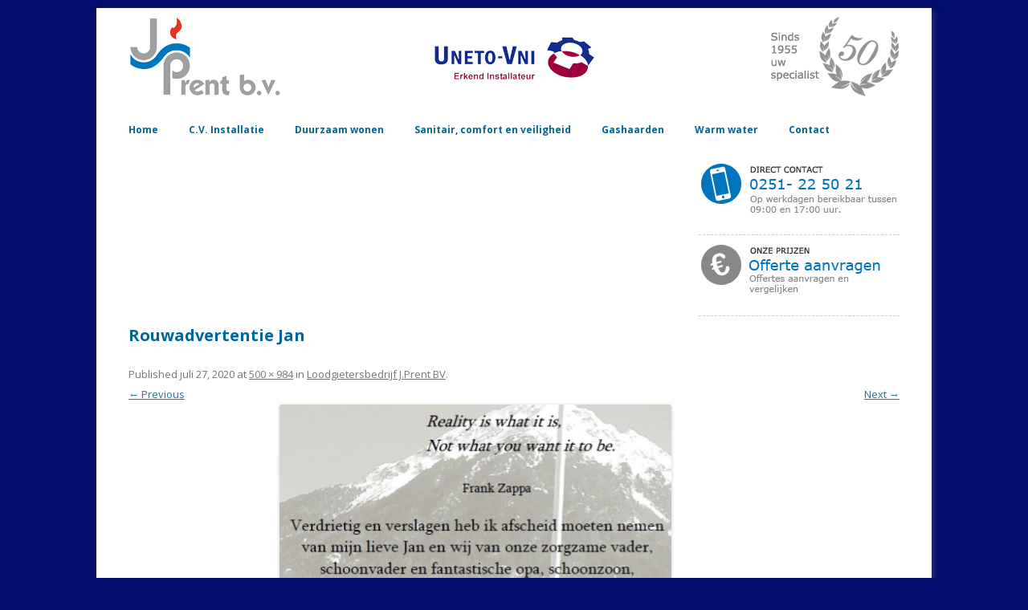

--- FILE ---
content_type: text/html; charset=UTF-8
request_url: http://www.loodgieterprent.nl/sample-page/rouwadvertentie-jan/
body_size: 7312
content:
<!DOCTYPE html>
<!--[if IE 7]>
<html class="ie ie7" lang="nl-NL">
<![endif]-->
<!--[if IE 8]>
<html class="ie ie8" lang="nl-NL">
<![endif]-->
<!--[if !(IE 7) | !(IE 8)  ]><!-->
<html lang="nl-NL">
<!--<![endif]-->
<head>
<meta charset="UTF-8" />
<meta name="viewport" content="width=device-width" />
<title>Rouwadvertentie Jan - Loodgieter J.Prent B.V.</title>
<link rel="profile" href="http://gmpg.org/xfn/11" />
<link rel="pingback" href="http://www.loodgieterprent.nl/xmlrpc.php" />
<!--[if lt IE 9]>
<script src="http://www.loodgieterprent.nl/wp-content/themes/frostmm/js/html5.js" type="text/javascript"></script>
<![endif]-->
<meta name='robots' content='index, follow, max-image-preview:large, max-snippet:-1, max-video-preview:-1' />

	<!-- This site is optimized with the Yoast SEO plugin v21.1 - https://yoast.com/wordpress/plugins/seo/ -->
	<link rel="canonical" href="http://www.loodgieterprent.nl/sample-page/rouwadvertentie-jan/" />
	<meta property="og:locale" content="nl_NL" />
	<meta property="og:type" content="article" />
	<meta property="og:title" content="Rouwadvertentie Jan - Loodgieter J.Prent B.V." />
	<meta property="og:url" content="http://www.loodgieterprent.nl/sample-page/rouwadvertentie-jan/" />
	<meta property="og:site_name" content="Loodgieter J.Prent B.V." />
	<meta property="og:image" content="http://www.loodgieterprent.nl/sample-page/rouwadvertentie-jan" />
	<meta property="og:image:width" content="500" />
	<meta property="og:image:height" content="984" />
	<meta property="og:image:type" content="image/jpeg" />
	<script type="application/ld+json" class="yoast-schema-graph">{"@context":"https://schema.org","@graph":[{"@type":"WebPage","@id":"http://www.loodgieterprent.nl/sample-page/rouwadvertentie-jan/","url":"http://www.loodgieterprent.nl/sample-page/rouwadvertentie-jan/","name":"Rouwadvertentie Jan - Loodgieter J.Prent B.V.","isPartOf":{"@id":"https://www.loodgieterprent.nl/#website"},"primaryImageOfPage":{"@id":"http://www.loodgieterprent.nl/sample-page/rouwadvertentie-jan/#primaryimage"},"image":{"@id":"http://www.loodgieterprent.nl/sample-page/rouwadvertentie-jan/#primaryimage"},"thumbnailUrl":"http://www.loodgieterprent.nl/wp-content/uploads/2012/03/Rouwadvertentie-Jan-.jpg","datePublished":"2020-07-27T12:27:39+00:00","dateModified":"2020-07-27T12:27:39+00:00","breadcrumb":{"@id":"http://www.loodgieterprent.nl/sample-page/rouwadvertentie-jan/#breadcrumb"},"inLanguage":"nl-NL","potentialAction":[{"@type":"ReadAction","target":["http://www.loodgieterprent.nl/sample-page/rouwadvertentie-jan/"]}]},{"@type":"ImageObject","inLanguage":"nl-NL","@id":"http://www.loodgieterprent.nl/sample-page/rouwadvertentie-jan/#primaryimage","url":"http://www.loodgieterprent.nl/wp-content/uploads/2012/03/Rouwadvertentie-Jan-.jpg","contentUrl":"http://www.loodgieterprent.nl/wp-content/uploads/2012/03/Rouwadvertentie-Jan-.jpg","width":500,"height":984},{"@type":"BreadcrumbList","@id":"http://www.loodgieterprent.nl/sample-page/rouwadvertentie-jan/#breadcrumb","itemListElement":[{"@type":"ListItem","position":1,"name":"Loodgietersbedrijf J.Prent BV","item":"https://www.loodgieterprent.nl/"},{"@type":"ListItem","position":2,"name":"Rouwadvertentie Jan"}]},{"@type":"WebSite","@id":"https://www.loodgieterprent.nl/#website","url":"https://www.loodgieterprent.nl/","name":"Loodgieter J.Prent B.V.","description":"Al ruim 60 jaar een vertrouwd adres voor uw loodgieterswerkzaamheden. ","potentialAction":[{"@type":"SearchAction","target":{"@type":"EntryPoint","urlTemplate":"https://www.loodgieterprent.nl/?s={search_term_string}"},"query-input":"required name=search_term_string"}],"inLanguage":"nl-NL"}]}</script>
	<!-- / Yoast SEO plugin. -->


<link rel='dns-prefetch' href='//fonts.googleapis.com' />
<link rel="alternate" type="application/rss+xml" title="Loodgieter J.Prent B.V. &raquo; feed" href="http://www.loodgieterprent.nl/feed/" />
<link rel="alternate" type="application/rss+xml" title="Loodgieter J.Prent B.V. &raquo; reactiesfeed" href="http://www.loodgieterprent.nl/comments/feed/" />
<script type="text/javascript">
window._wpemojiSettings = {"baseUrl":"https:\/\/s.w.org\/images\/core\/emoji\/14.0.0\/72x72\/","ext":".png","svgUrl":"https:\/\/s.w.org\/images\/core\/emoji\/14.0.0\/svg\/","svgExt":".svg","source":{"concatemoji":"http:\/\/www.loodgieterprent.nl\/wp-includes\/js\/wp-emoji-release.min.js?ver=6.3.7"}};
/*! This file is auto-generated */
!function(i,n){var o,s,e;function c(e){try{var t={supportTests:e,timestamp:(new Date).valueOf()};sessionStorage.setItem(o,JSON.stringify(t))}catch(e){}}function p(e,t,n){e.clearRect(0,0,e.canvas.width,e.canvas.height),e.fillText(t,0,0);var t=new Uint32Array(e.getImageData(0,0,e.canvas.width,e.canvas.height).data),r=(e.clearRect(0,0,e.canvas.width,e.canvas.height),e.fillText(n,0,0),new Uint32Array(e.getImageData(0,0,e.canvas.width,e.canvas.height).data));return t.every(function(e,t){return e===r[t]})}function u(e,t,n){switch(t){case"flag":return n(e,"\ud83c\udff3\ufe0f\u200d\u26a7\ufe0f","\ud83c\udff3\ufe0f\u200b\u26a7\ufe0f")?!1:!n(e,"\ud83c\uddfa\ud83c\uddf3","\ud83c\uddfa\u200b\ud83c\uddf3")&&!n(e,"\ud83c\udff4\udb40\udc67\udb40\udc62\udb40\udc65\udb40\udc6e\udb40\udc67\udb40\udc7f","\ud83c\udff4\u200b\udb40\udc67\u200b\udb40\udc62\u200b\udb40\udc65\u200b\udb40\udc6e\u200b\udb40\udc67\u200b\udb40\udc7f");case"emoji":return!n(e,"\ud83e\udef1\ud83c\udffb\u200d\ud83e\udef2\ud83c\udfff","\ud83e\udef1\ud83c\udffb\u200b\ud83e\udef2\ud83c\udfff")}return!1}function f(e,t,n){var r="undefined"!=typeof WorkerGlobalScope&&self instanceof WorkerGlobalScope?new OffscreenCanvas(300,150):i.createElement("canvas"),a=r.getContext("2d",{willReadFrequently:!0}),o=(a.textBaseline="top",a.font="600 32px Arial",{});return e.forEach(function(e){o[e]=t(a,e,n)}),o}function t(e){var t=i.createElement("script");t.src=e,t.defer=!0,i.head.appendChild(t)}"undefined"!=typeof Promise&&(o="wpEmojiSettingsSupports",s=["flag","emoji"],n.supports={everything:!0,everythingExceptFlag:!0},e=new Promise(function(e){i.addEventListener("DOMContentLoaded",e,{once:!0})}),new Promise(function(t){var n=function(){try{var e=JSON.parse(sessionStorage.getItem(o));if("object"==typeof e&&"number"==typeof e.timestamp&&(new Date).valueOf()<e.timestamp+604800&&"object"==typeof e.supportTests)return e.supportTests}catch(e){}return null}();if(!n){if("undefined"!=typeof Worker&&"undefined"!=typeof OffscreenCanvas&&"undefined"!=typeof URL&&URL.createObjectURL&&"undefined"!=typeof Blob)try{var e="postMessage("+f.toString()+"("+[JSON.stringify(s),u.toString(),p.toString()].join(",")+"));",r=new Blob([e],{type:"text/javascript"}),a=new Worker(URL.createObjectURL(r),{name:"wpTestEmojiSupports"});return void(a.onmessage=function(e){c(n=e.data),a.terminate(),t(n)})}catch(e){}c(n=f(s,u,p))}t(n)}).then(function(e){for(var t in e)n.supports[t]=e[t],n.supports.everything=n.supports.everything&&n.supports[t],"flag"!==t&&(n.supports.everythingExceptFlag=n.supports.everythingExceptFlag&&n.supports[t]);n.supports.everythingExceptFlag=n.supports.everythingExceptFlag&&!n.supports.flag,n.DOMReady=!1,n.readyCallback=function(){n.DOMReady=!0}}).then(function(){return e}).then(function(){var e;n.supports.everything||(n.readyCallback(),(e=n.source||{}).concatemoji?t(e.concatemoji):e.wpemoji&&e.twemoji&&(t(e.twemoji),t(e.wpemoji)))}))}((window,document),window._wpemojiSettings);
</script>
<style type="text/css">
img.wp-smiley,
img.emoji {
	display: inline !important;
	border: none !important;
	box-shadow: none !important;
	height: 1em !important;
	width: 1em !important;
	margin: 0 0.07em !important;
	vertical-align: -0.1em !important;
	background: none !important;
	padding: 0 !important;
}
</style>
	<link rel='stylesheet' id='wp-block-library-css' href='http://www.loodgieterprent.nl/wp-includes/css/dist/block-library/style.min.css?ver=6.3.7' type='text/css' media='all' />
<style id='classic-theme-styles-inline-css' type='text/css'>
/*! This file is auto-generated */
.wp-block-button__link{color:#fff;background-color:#32373c;border-radius:9999px;box-shadow:none;text-decoration:none;padding:calc(.667em + 2px) calc(1.333em + 2px);font-size:1.125em}.wp-block-file__button{background:#32373c;color:#fff;text-decoration:none}
</style>
<style id='global-styles-inline-css' type='text/css'>
body{--wp--preset--color--black: #000000;--wp--preset--color--cyan-bluish-gray: #abb8c3;--wp--preset--color--white: #ffffff;--wp--preset--color--pale-pink: #f78da7;--wp--preset--color--vivid-red: #cf2e2e;--wp--preset--color--luminous-vivid-orange: #ff6900;--wp--preset--color--luminous-vivid-amber: #fcb900;--wp--preset--color--light-green-cyan: #7bdcb5;--wp--preset--color--vivid-green-cyan: #00d084;--wp--preset--color--pale-cyan-blue: #8ed1fc;--wp--preset--color--vivid-cyan-blue: #0693e3;--wp--preset--color--vivid-purple: #9b51e0;--wp--preset--gradient--vivid-cyan-blue-to-vivid-purple: linear-gradient(135deg,rgba(6,147,227,1) 0%,rgb(155,81,224) 100%);--wp--preset--gradient--light-green-cyan-to-vivid-green-cyan: linear-gradient(135deg,rgb(122,220,180) 0%,rgb(0,208,130) 100%);--wp--preset--gradient--luminous-vivid-amber-to-luminous-vivid-orange: linear-gradient(135deg,rgba(252,185,0,1) 0%,rgba(255,105,0,1) 100%);--wp--preset--gradient--luminous-vivid-orange-to-vivid-red: linear-gradient(135deg,rgba(255,105,0,1) 0%,rgb(207,46,46) 100%);--wp--preset--gradient--very-light-gray-to-cyan-bluish-gray: linear-gradient(135deg,rgb(238,238,238) 0%,rgb(169,184,195) 100%);--wp--preset--gradient--cool-to-warm-spectrum: linear-gradient(135deg,rgb(74,234,220) 0%,rgb(151,120,209) 20%,rgb(207,42,186) 40%,rgb(238,44,130) 60%,rgb(251,105,98) 80%,rgb(254,248,76) 100%);--wp--preset--gradient--blush-light-purple: linear-gradient(135deg,rgb(255,206,236) 0%,rgb(152,150,240) 100%);--wp--preset--gradient--blush-bordeaux: linear-gradient(135deg,rgb(254,205,165) 0%,rgb(254,45,45) 50%,rgb(107,0,62) 100%);--wp--preset--gradient--luminous-dusk: linear-gradient(135deg,rgb(255,203,112) 0%,rgb(199,81,192) 50%,rgb(65,88,208) 100%);--wp--preset--gradient--pale-ocean: linear-gradient(135deg,rgb(255,245,203) 0%,rgb(182,227,212) 50%,rgb(51,167,181) 100%);--wp--preset--gradient--electric-grass: linear-gradient(135deg,rgb(202,248,128) 0%,rgb(113,206,126) 100%);--wp--preset--gradient--midnight: linear-gradient(135deg,rgb(2,3,129) 0%,rgb(40,116,252) 100%);--wp--preset--font-size--small: 13px;--wp--preset--font-size--medium: 20px;--wp--preset--font-size--large: 36px;--wp--preset--font-size--x-large: 42px;--wp--preset--spacing--20: 0.44rem;--wp--preset--spacing--30: 0.67rem;--wp--preset--spacing--40: 1rem;--wp--preset--spacing--50: 1.5rem;--wp--preset--spacing--60: 2.25rem;--wp--preset--spacing--70: 3.38rem;--wp--preset--spacing--80: 5.06rem;--wp--preset--shadow--natural: 6px 6px 9px rgba(0, 0, 0, 0.2);--wp--preset--shadow--deep: 12px 12px 50px rgba(0, 0, 0, 0.4);--wp--preset--shadow--sharp: 6px 6px 0px rgba(0, 0, 0, 0.2);--wp--preset--shadow--outlined: 6px 6px 0px -3px rgba(255, 255, 255, 1), 6px 6px rgba(0, 0, 0, 1);--wp--preset--shadow--crisp: 6px 6px 0px rgba(0, 0, 0, 1);}:where(.is-layout-flex){gap: 0.5em;}:where(.is-layout-grid){gap: 0.5em;}body .is-layout-flow > .alignleft{float: left;margin-inline-start: 0;margin-inline-end: 2em;}body .is-layout-flow > .alignright{float: right;margin-inline-start: 2em;margin-inline-end: 0;}body .is-layout-flow > .aligncenter{margin-left: auto !important;margin-right: auto !important;}body .is-layout-constrained > .alignleft{float: left;margin-inline-start: 0;margin-inline-end: 2em;}body .is-layout-constrained > .alignright{float: right;margin-inline-start: 2em;margin-inline-end: 0;}body .is-layout-constrained > .aligncenter{margin-left: auto !important;margin-right: auto !important;}body .is-layout-constrained > :where(:not(.alignleft):not(.alignright):not(.alignfull)){max-width: var(--wp--style--global--content-size);margin-left: auto !important;margin-right: auto !important;}body .is-layout-constrained > .alignwide{max-width: var(--wp--style--global--wide-size);}body .is-layout-flex{display: flex;}body .is-layout-flex{flex-wrap: wrap;align-items: center;}body .is-layout-flex > *{margin: 0;}body .is-layout-grid{display: grid;}body .is-layout-grid > *{margin: 0;}:where(.wp-block-columns.is-layout-flex){gap: 2em;}:where(.wp-block-columns.is-layout-grid){gap: 2em;}:where(.wp-block-post-template.is-layout-flex){gap: 1.25em;}:where(.wp-block-post-template.is-layout-grid){gap: 1.25em;}.has-black-color{color: var(--wp--preset--color--black) !important;}.has-cyan-bluish-gray-color{color: var(--wp--preset--color--cyan-bluish-gray) !important;}.has-white-color{color: var(--wp--preset--color--white) !important;}.has-pale-pink-color{color: var(--wp--preset--color--pale-pink) !important;}.has-vivid-red-color{color: var(--wp--preset--color--vivid-red) !important;}.has-luminous-vivid-orange-color{color: var(--wp--preset--color--luminous-vivid-orange) !important;}.has-luminous-vivid-amber-color{color: var(--wp--preset--color--luminous-vivid-amber) !important;}.has-light-green-cyan-color{color: var(--wp--preset--color--light-green-cyan) !important;}.has-vivid-green-cyan-color{color: var(--wp--preset--color--vivid-green-cyan) !important;}.has-pale-cyan-blue-color{color: var(--wp--preset--color--pale-cyan-blue) !important;}.has-vivid-cyan-blue-color{color: var(--wp--preset--color--vivid-cyan-blue) !important;}.has-vivid-purple-color{color: var(--wp--preset--color--vivid-purple) !important;}.has-black-background-color{background-color: var(--wp--preset--color--black) !important;}.has-cyan-bluish-gray-background-color{background-color: var(--wp--preset--color--cyan-bluish-gray) !important;}.has-white-background-color{background-color: var(--wp--preset--color--white) !important;}.has-pale-pink-background-color{background-color: var(--wp--preset--color--pale-pink) !important;}.has-vivid-red-background-color{background-color: var(--wp--preset--color--vivid-red) !important;}.has-luminous-vivid-orange-background-color{background-color: var(--wp--preset--color--luminous-vivid-orange) !important;}.has-luminous-vivid-amber-background-color{background-color: var(--wp--preset--color--luminous-vivid-amber) !important;}.has-light-green-cyan-background-color{background-color: var(--wp--preset--color--light-green-cyan) !important;}.has-vivid-green-cyan-background-color{background-color: var(--wp--preset--color--vivid-green-cyan) !important;}.has-pale-cyan-blue-background-color{background-color: var(--wp--preset--color--pale-cyan-blue) !important;}.has-vivid-cyan-blue-background-color{background-color: var(--wp--preset--color--vivid-cyan-blue) !important;}.has-vivid-purple-background-color{background-color: var(--wp--preset--color--vivid-purple) !important;}.has-black-border-color{border-color: var(--wp--preset--color--black) !important;}.has-cyan-bluish-gray-border-color{border-color: var(--wp--preset--color--cyan-bluish-gray) !important;}.has-white-border-color{border-color: var(--wp--preset--color--white) !important;}.has-pale-pink-border-color{border-color: var(--wp--preset--color--pale-pink) !important;}.has-vivid-red-border-color{border-color: var(--wp--preset--color--vivid-red) !important;}.has-luminous-vivid-orange-border-color{border-color: var(--wp--preset--color--luminous-vivid-orange) !important;}.has-luminous-vivid-amber-border-color{border-color: var(--wp--preset--color--luminous-vivid-amber) !important;}.has-light-green-cyan-border-color{border-color: var(--wp--preset--color--light-green-cyan) !important;}.has-vivid-green-cyan-border-color{border-color: var(--wp--preset--color--vivid-green-cyan) !important;}.has-pale-cyan-blue-border-color{border-color: var(--wp--preset--color--pale-cyan-blue) !important;}.has-vivid-cyan-blue-border-color{border-color: var(--wp--preset--color--vivid-cyan-blue) !important;}.has-vivid-purple-border-color{border-color: var(--wp--preset--color--vivid-purple) !important;}.has-vivid-cyan-blue-to-vivid-purple-gradient-background{background: var(--wp--preset--gradient--vivid-cyan-blue-to-vivid-purple) !important;}.has-light-green-cyan-to-vivid-green-cyan-gradient-background{background: var(--wp--preset--gradient--light-green-cyan-to-vivid-green-cyan) !important;}.has-luminous-vivid-amber-to-luminous-vivid-orange-gradient-background{background: var(--wp--preset--gradient--luminous-vivid-amber-to-luminous-vivid-orange) !important;}.has-luminous-vivid-orange-to-vivid-red-gradient-background{background: var(--wp--preset--gradient--luminous-vivid-orange-to-vivid-red) !important;}.has-very-light-gray-to-cyan-bluish-gray-gradient-background{background: var(--wp--preset--gradient--very-light-gray-to-cyan-bluish-gray) !important;}.has-cool-to-warm-spectrum-gradient-background{background: var(--wp--preset--gradient--cool-to-warm-spectrum) !important;}.has-blush-light-purple-gradient-background{background: var(--wp--preset--gradient--blush-light-purple) !important;}.has-blush-bordeaux-gradient-background{background: var(--wp--preset--gradient--blush-bordeaux) !important;}.has-luminous-dusk-gradient-background{background: var(--wp--preset--gradient--luminous-dusk) !important;}.has-pale-ocean-gradient-background{background: var(--wp--preset--gradient--pale-ocean) !important;}.has-electric-grass-gradient-background{background: var(--wp--preset--gradient--electric-grass) !important;}.has-midnight-gradient-background{background: var(--wp--preset--gradient--midnight) !important;}.has-small-font-size{font-size: var(--wp--preset--font-size--small) !important;}.has-medium-font-size{font-size: var(--wp--preset--font-size--medium) !important;}.has-large-font-size{font-size: var(--wp--preset--font-size--large) !important;}.has-x-large-font-size{font-size: var(--wp--preset--font-size--x-large) !important;}
.wp-block-navigation a:where(:not(.wp-element-button)){color: inherit;}
:where(.wp-block-post-template.is-layout-flex){gap: 1.25em;}:where(.wp-block-post-template.is-layout-grid){gap: 1.25em;}
:where(.wp-block-columns.is-layout-flex){gap: 2em;}:where(.wp-block-columns.is-layout-grid){gap: 2em;}
.wp-block-pullquote{font-size: 1.5em;line-height: 1.6;}
</style>
<link rel='stylesheet' id='twentytwelve-fonts-css' href='http://fonts.googleapis.com/css?family=Open+Sans:400italic,700italic,400,700&#038;subset=latin,latin-ext' type='text/css' media='all' />
<link rel='stylesheet' id='twentytwelve-style-css' href='http://www.loodgieterprent.nl/wp-content/themes/frostmm/style.css?ver=6.3.7' type='text/css' media='all' />
<!--[if lt IE 9]>
<link rel='stylesheet' id='twentytwelve-ie-css' href='http://www.loodgieterprent.nl/wp-content/themes/frostmm/css/ie.css?ver=20121010' type='text/css' media='all' />
<![endif]-->
<link rel="https://api.w.org/" href="http://www.loodgieterprent.nl/wp-json/" /><link rel="alternate" type="application/json" href="http://www.loodgieterprent.nl/wp-json/wp/v2/media/1216" /><link rel="EditURI" type="application/rsd+xml" title="RSD" href="http://www.loodgieterprent.nl/xmlrpc.php?rsd" />
<meta name="generator" content="WordPress 6.3.7" />
<link rel='shortlink' href='http://www.loodgieterprent.nl/?p=1216' />
<link rel="alternate" type="application/json+oembed" href="http://www.loodgieterprent.nl/wp-json/oembed/1.0/embed?url=http%3A%2F%2Fwww.loodgieterprent.nl%2Fsample-page%2Frouwadvertentie-jan%2F" />
<link rel="alternate" type="text/xml+oembed" href="http://www.loodgieterprent.nl/wp-json/oembed/1.0/embed?url=http%3A%2F%2Fwww.loodgieterprent.nl%2Fsample-page%2Frouwadvertentie-jan%2F&#038;format=xml" />
<style type="text/css" id="custom-background-css">
body.custom-background { background-color: #040e6d; }
</style>
	
<link rel="stylesheet" href="http://www.loodgieterprent.nl/simpleslider/slideshow.css">
  <link rel="stylesheet" href="http://www.loodgieterprent.nl/simpleslider/responsiveslides.css">
  <script src="http://ajax.googleapis.com/ajax/libs/jquery/1.8.3/jquery.min.js"></script>
  <script src="http://www.loodgieterprent.nl/simpleslider/responsiveslides.min.js"></script>
  <script>
    // You can also use "$(window).load(function() {"
    $(function () {

      // Slideshow 1
      $("#slider1").responsiveSlides({
        pager: false,
        nav: true,
		namespace: "callbacks",
        speed: 500
      });      

    });
  </script>

</head>

<body class="attachment attachment-template-default attachmentid-1216 attachment-jpeg custom-background full-width custom-font-enabled single-author">
<div id="page" class="hfeed site">
	<header id="masthead" class="site-header" role="banner">
		<hgroup>
			<div id="logo">
            <a href="http://www.loodgieterprent.nl/" title="Loodgieter J.Prent B.V." rel="home"><img src="http://www.loodgieterprent.nl/opmaak/images/logo.png" alt="Loodgieter J.Prent B.V." /></a>
			</div>
            <div id="unetovni">
            <img src="http://www.loodgieterprent.nl/opmaak/images/uneto-vni.png" alt="Wij zijn aangesloten bij Uneto-Vni"</a>
            </div>
            <div id="fifty">
            <img src="http://www.loodgieterprent.nl/opmaak/images/50.png" alt="Ruim 50 jaar ervaring in loodgieters en installatie techniek"</a>
            </div>
            
		</hgroup>

		<nav id="site-navigation" class="main-navigation" role="navigation">
			<h3 class="menu-toggle">Menu</h3>
			<a class="assistive-text" href="#content" title="Skip to content">Skip to content</a>
			<div class="menu-menu-container"><ul id="menu-menu" class="nav-menu"><li id="menu-item-26" class="menu-item menu-item-type-post_type menu-item-object-page menu-item-home menu-item-has-children menu-item-26"><a href="http://www.loodgieterprent.nl/">Home</a>
<ul class="sub-menu">
	<li id="menu-item-983" class="menu-item menu-item-type-post_type menu-item-object-page menu-item-983"><a href="http://www.loodgieterprent.nl/sample-page/over-ons/">Over ons</a></li>
</ul>
</li>
<li id="menu-item-25" class="menu-item menu-item-type-post_type menu-item-object-page menu-item-has-children menu-item-25"><a href="http://www.loodgieterprent.nl/cv-ketels/">C.V. Installatie</a>
<ul class="sub-menu">
	<li id="menu-item-1014" class="menu-item menu-item-type-post_type menu-item-object-post menu-item-1014"><a href="http://www.loodgieterprent.nl/nefit-trendline-ii/">Nefit Trendline II</a></li>
	<li id="menu-item-1024" class="menu-item menu-item-type-post_type menu-item-object-post menu-item-1024"><a href="http://www.loodgieterprent.nl/nefit-proline-nxt/">Nefit Proline NxT</a></li>
	<li id="menu-item-1038" class="menu-item menu-item-type-post_type menu-item-object-post menu-item-1038"><a href="http://www.loodgieterprent.nl/intergas-kombi-kompakt-hre/">Intergas Kombi Kompakt HRE</a></li>
	<li id="menu-item-1055" class="menu-item menu-item-type-post_type menu-item-object-post menu-item-1055"><a href="http://www.loodgieterprent.nl/periodiek-onderhoud/">Periodiek onderhoud</a></li>
</ul>
</li>
<li id="menu-item-204" class="menu-item menu-item-type-post_type menu-item-object-page menu-item-204"><a href="http://www.loodgieterprent.nl/zonnepanelen/">Duurzaam wonen</a></li>
<li id="menu-item-24" class="menu-item menu-item-type-post_type menu-item-object-page menu-item-has-children menu-item-24"><a href="http://www.loodgieterprent.nl/sanitair/">Sanitair, comfort en veiligheid</a>
<ul class="sub-menu">
	<li id="menu-item-962" class="menu-item menu-item-type-post_type menu-item-object-page menu-item-962"><a href="http://www.loodgieterprent.nl/sanitair/quooker/">Quooker</a></li>
</ul>
</li>
<li id="menu-item-1063" class="menu-item menu-item-type-post_type menu-item-object-post menu-item-1063"><a href="http://www.loodgieterprent.nl/gashaard/">Gashaarden</a></li>
<li id="menu-item-23" class="menu-item menu-item-type-post_type menu-item-object-page menu-item-23"><a title="Warm water" href="http://www.loodgieterprent.nl/warmwater-apparatuur/">Warm water</a></li>
<li id="menu-item-21" class="menu-item menu-item-type-post_type menu-item-object-page menu-item-has-children menu-item-21"><a href="http://www.loodgieterprent.nl/contact/">Contact</a>
<ul class="sub-menu">
	<li id="menu-item-1079" class="menu-item menu-item-type-post_type menu-item-object-page menu-item-1079"><a href="http://www.loodgieterprent.nl/vacature/">Vacature</a></li>
	<li id="menu-item-930" class="menu-item menu-item-type-post_type menu-item-object-page menu-item-930"><a href="http://www.loodgieterprent.nl/privacy-verklaring-j-prent-b-v-loodgietersbedrijf/">Privacy verklaring</a></li>
</ul>
</li>
</ul></div>		</nav><!-- #site-navigation -->

		
			</header><!-- #masthead -->
    
    <div id="prentslideshow">
    <div id="simpleslideshow">
<ul class="rslides" id="slider1">
                   
                
                


    </ul>

</div>    </div>
    <div id="contact">
    <a href="http://www.loodgieterprent.nl/contact"><img src="http://www.loodgieterprent.nl/opmaak/images/contact.png" alt="contact" /></a>
    <a href="http://www.loodgieterprent.nl/contact"><img src="http://www.loodgieterprent.nl/opmaak/images/offerte.png" alt="offerte" /></a>
    </div>
    <div id="showroom">
    
    </div>

	<div id="main" class="wrapper">
	<div id="primary" class="site-content">
		<div id="content" role="main">

		
				<article id="post-1216" class="image-attachment post-1216 attachment type-attachment status-inherit hentry">
					<header class="entry-header">
						<h1 class="entry-title">Rouwadvertentie Jan</h1>

						<footer class="entry-meta">
							<span class="meta-prep meta-prep-entry-date">Published </span> <span class="entry-date"><time class="entry-date" datetime="2020-07-27T13:27:39+01:00">juli 27, 2020</time></span> at <a href="http://www.loodgieterprent.nl/wp-content/uploads/2012/03/Rouwadvertentie-Jan-.jpg" title="Link to full-size image">500 &times; 984</a> in <a href="http://www.loodgieterprent.nl/" title="Return to Loodgietersbedrijf J.Prent BV" rel="gallery">Loodgietersbedrijf J.Prent BV</a>.													</footer><!-- .entry-meta -->

						<nav id="image-navigation" class="navigation" role="navigation">
							<span class="previous-image"><a href='http://www.loodgieterprent.nl/sample-page/naamloos/'>&larr; Previous</a></span>
							<span class="next-image"><a href='http://www.loodgieterprent.nl/sample-page/thumbnail_ro_covrij_m_rgb/'>Next &rarr;</a></span>
						</nav><!-- #image-navigation -->
					</header><!-- .entry-header -->

					<div class="entry-content">

						<div class="entry-attachment">
							<div class="attachment">
								<a href="http://www.loodgieterprent.nl/sample-page/thumbnail_ro_covrij_m_rgb/" title="Rouwadvertentie Jan" rel="attachment"><img width="488" height="960" src="http://www.loodgieterprent.nl/wp-content/uploads/2012/03/Rouwadvertentie-Jan-.jpg" class="attachment-960x960 size-960x960" alt="" decoding="async" loading="lazy" srcset="http://www.loodgieterprent.nl/wp-content/uploads/2012/03/Rouwadvertentie-Jan-.jpg 500w, http://www.loodgieterprent.nl/wp-content/uploads/2012/03/Rouwadvertentie-Jan--152x300.jpg 152w" sizes="(max-width: 488px) 100vw, 488px" /></a>

															</div><!-- .attachment -->

						</div><!-- .entry-attachment -->

						<div class="entry-description">
																				</div><!-- .entry-description -->

					</div><!-- .entry-content -->

				</article><!-- #post -->

				
<div id="comments" class="comments-area">

	
	
	
</div><!-- #comments .comments-area -->
			
		</div><!-- #content -->
	</div><!-- #primary -->

	</div><!-- #main .wrapper -->
    
    
    
    
    
    </div><!-- #page -->
    
    <div class="reclame-widget">
        <aside id="text-5" class="widget widget_text">			<div class="textwidget"><iframe frameborder="1" allowtransparency="true" src="https://www.klantenvertellen.nl/retrieve-widget.html?color=white&button=true&tenantId=99&locationId=OID-00002-10410"></iframe></div>
		</aside>    </div>
    
	<div id="foot">
    
    <footer id="colophon" role="contentinfo">
		<div class="site-info">
        	<img src="http://www.loodgieterprent.nl/opmaak/images/contact_footer.png" />
			<strong>J.Prent B.V.</strong><br />
			<p>Loodgieters en installatiebedrijf</p>
            <p>Arendsweg 36</p>
			<p>1944 JE Beverwijk</p>
            <p>0251 - 22 50 21</p>
            <p>info@loodgieterprent.nl</p>
		</div><!-- .site-info -->
        
        <div class="openingstijden"><img src="http://www.loodgieterprent.nl/opmaak/images/showroom_footer.png" /><strong>Showroom</strong>			<div class="textwidget"><p>De winkel en showroom zijn doorgaans gesloten. Wilt u langs komen in onze showroom maak dan a.u.b. een afspraak door een e-mail te sturen naar <a href="mailto:info@loodgieterprent.nl">info@loodgieterprent.nl!</a></p>
</div>
		</div>        
        <div class="kwaliteit">
        	<img src="http://www.loodgieterprent.nl/opmaak/images/kwaliteit_footer.png" />
			<strong>Onze kwaliteit</strong><br />
			<p>Wij zijn aangesloten bij diverse keurmerken die de kwaliteit van onze service garanderen:</p>
            <p>Techniek Nederland (voorheen Uneto-Vni)</p>
			<p>InstallQ</p>            
		</div><!-- .site-info -->
        
	</footer><!-- #colophon -->
    <a href="http://www.loodgieterprent.nl/links-netwerk/">interessante links</a>
    
    </div>


<script type='text/javascript' src='http://www.loodgieterprent.nl/wp-content/themes/frostmm/js/navigation.js?ver=1.0' id='twentytwelve-navigation-js'></script>



</body>
</html>


